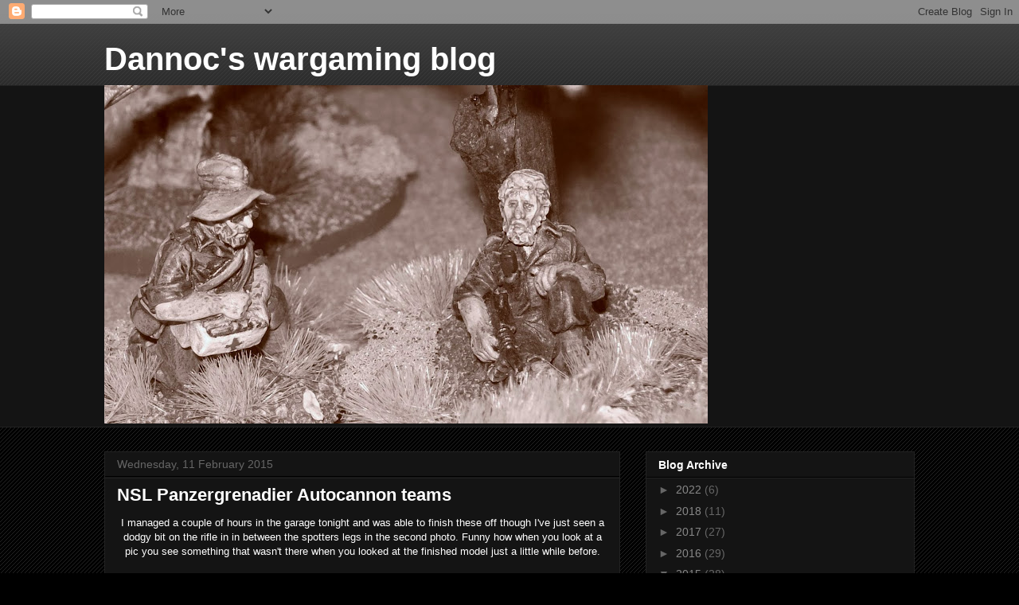

--- FILE ---
content_type: text/html; charset=UTF-8
request_url: http://dannoc2.blogspot.com/b/stats?style=WHITE_TRANSPARENT&timeRange=ALL_TIME&token=APq4FmCgZBmgH7MabfsySf_5jH093VG8QvvuVBb4jK0F_mZ_9Nezc0GNdblKp6QYdEfYk8y3dCRYRx371X5PqfieB7CskxgjZA
body_size: 261
content:
{"total":246555,"sparklineOptions":{"backgroundColor":{"fillOpacity":0.1,"fill":"#ffffff"},"series":[{"areaOpacity":0.3,"color":"#fff"}]},"sparklineData":[[0,27],[1,61],[2,29],[3,17],[4,17],[5,28],[6,14],[7,28],[8,34],[9,9],[10,18],[11,29],[12,18],[13,44],[14,51],[15,35],[16,61],[17,64],[18,57],[19,76],[20,43],[21,56],[22,99],[23,80],[24,22],[25,35],[26,48],[27,37],[28,25],[29,34]],"nextTickMs":257142}